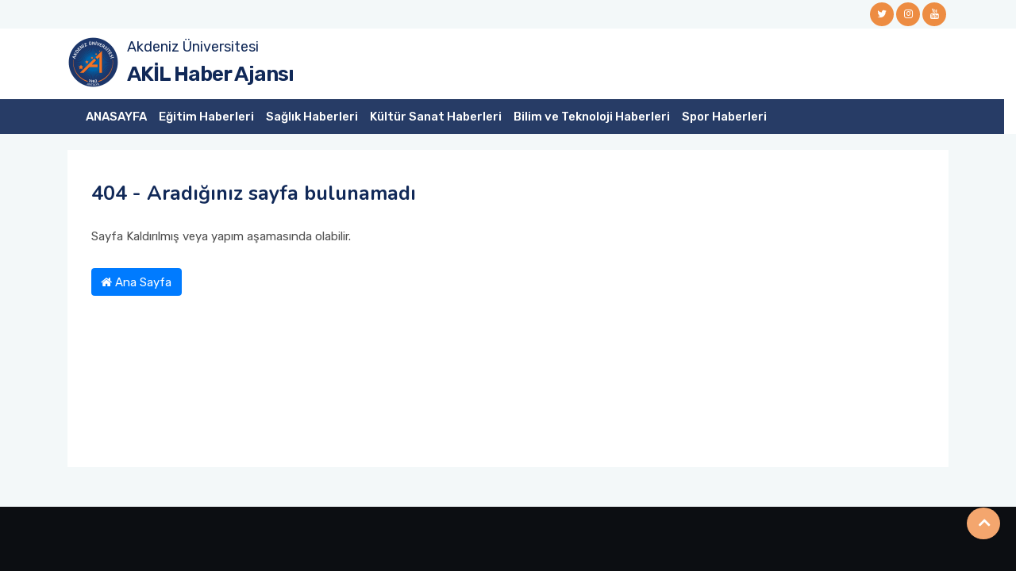

--- FILE ---
content_type: text/html; charset=utf-8
request_url: https://akil.akdeniz.edu.tr/dans-tutkusu-sayesinde-engelleri-asti/tr/notfound
body_size: 3004
content:


<!DOCTYPE html>
<html lang="tr">
<head>
    <meta charset="utf-8" />
    <meta name="viewport" content="width=device-width, initial-scale=1.0" />
    <title>404 - Arad&#x131;&#x11F;&#x131;n&#x131;z sayfa bulunamad&#x131; - Akil Haber Ajans&#x131;</title>
    <!-- favicon -->
    <link rel="shortcut icon" type="image/x-icon" href="/assets/images/favicon.ico">
    <!-- Bootstrap v5.1.3 css -->
    <link rel="stylesheet" type="text/css" href="/assets/css/bootstrap.min.css">
 <!-- font-awesome css -->
    <link rel="stylesheet" type="text/css" href="/assets/css/font-awesome.min.css">
    <!-- owl.carousel css -->
    <link rel="stylesheet" type="text/css" href="/assets/css/owl.carousel.css">
    <link rel="stylesheet" href="/assets/css/owl.carousel.min.css">
    <link rel="stylesheet" href="/assets/css/owl.theme.default.min.css">
    <!-- flaticon css  -->
    <link rel="stylesheet" type="text/css" href="/assets/fonts/flaticon.css">
    <!-- mmenu css  -->
    <link rel="stylesheet" href="/assets/plugins/mmenu/mmenu-light.css">

    
   
    <!-- style css -->
    <link rel="stylesheet" type="text/css" href="/assets/css/custom.css?v=1.2">
    <script src="/assets/js/jquery.min.js"></script>
</head>
<body class="sub-page">

    <!-- Header Start -->
    <div class="full-header">
        <!--Header Start-->
        <header class="header-wrapper">
            <!-- Topbar Area Start -->
            <div class="topbar">
    <div class="container">
        <div class="row y-middle">
            <div class="col-md-7 text-left">
                
            </div>
            <div class="col-md-5 text-right">
                <ul class="topbar-right">
                    <li>
                    </li>

                </ul>
                <ul class="header-social">
                            <li><a href="https://twitter.com/akilhaberajansi"><i class="fa fa-twitter"></i></a></li>
                            <li><a href="https://www.instagram.com/akilhaber/"><i class="fa fa-instagram"></i></a></li>
                            <li><a href="https://www.youtube.com/@akilhaberajansi"><i class="fa fa-youtube"></i></a></li>

                </ul>
            </div>
        </div>
    </div>
</div>
            <!-- Topbar Area End -->
            <!-- Menu Start -->
            


<!-- Menu Start -->
<div class="menu">
    <div class="container">
        <div class="main-logo ">
            <div class="divimg"> <img src="/assets/images/logo-single.png" class="img-responsive"> </div>
            <div class="txtmain">
                <a target="_blank" href="https://www.akdeniz.edu.tr/">Akdeniz &#xDC;niversitesi</a>
                </div>
            <div class="txtdep">
                    <a href="/tr">AK&#x130;L Haber Ajans&#x131;</a>
            </div>
           
        </div>
        
                
            
                
        
       

    </div>
        <div class="">
            <div class="row navbar-wrapper">
                <div class="container pos-rel">
                    <!--Mobile Menu-->
                    <div class="mobilemenu">
                        <a href="#mmenu"><span></span></a>

                        <nav id="mmenu" class="mmenu">
                            <ul>
                                        <li><a href="/tr" target="_self">ANASAYFA</a></li>
                                        <li><a href="/tr/egitim_haberleri-6162" target="_self">E&#x11F;itim Haberleri</a></li>
                                        <li><a href="/tr/saglik_haberleri-6164" target="_self">Sa&#x11F;l&#x131;k Haberleri</a></li>
                                        <li><a href="/tr/kultur_sanat_haberleri-6165" target="_self">K&#xFC;lt&#xFC;r Sanat Haberleri</a></li>
                                        <li><a href="/tr/bilim_ve_teknoloji_haberleri-6166" target="_self">Bilim ve Teknoloji Haberleri</a></li>
                                        <li><a href="/tr/spor_haberleri-6167" target="_self">Spor Haberleri</a></li>
                            </ul>
                        </nav>
                    </div>
                    <!--END Mobile Menu-->



                    <nav class="navbar navbar-expand-lg navbar-dark main-nav ">
                        <div class="container-fluid">

                            <button class="navbar-toggler collapsed" type="button" data-toggle="collapse" data-target="#navbar-content">
                                <div class="hamburger-toggle">
                                    <div class="hamburger">
                                        <span></span>
                                        <span></span>
                                        <span></span>
                                    </div>
                                </div>
                            </button>
                            <div class="collapse navbar-collapse" id="navbar-content">
                                <ul class="navbar-nav mr-auto mb-2 mb-lg-0 navmain">
                                            <li class="nav-item">
                                                <a class="nav-link active" aria-current="page" href="/tr" target="_self">ANASAYFA</a>
                                            </li>
                                            <li class="nav-item">
                                                <a class="nav-link active" aria-current="page" href="/tr/egitim_haberleri-6162" target="_self">E&#x11F;itim Haberleri</a>
                                            </li>
                                            <li class="nav-item">
                                                <a class="nav-link active" aria-current="page" href="/tr/saglik_haberleri-6164" target="_self">Sa&#x11F;l&#x131;k Haberleri</a>
                                            </li>
                                            <li class="nav-item">
                                                <a class="nav-link active" aria-current="page" href="/tr/kultur_sanat_haberleri-6165" target="_self">K&#xFC;lt&#xFC;r Sanat Haberleri</a>
                                            </li>
                                            <li class="nav-item">
                                                <a class="nav-link active" aria-current="page" href="/tr/bilim_ve_teknoloji_haberleri-6166" target="_self">Bilim ve Teknoloji Haberleri</a>
                                            </li>
                                            <li class="nav-item">
                                                <a class="nav-link active" aria-current="page" href="/tr/spor_haberleri-6167" target="_self">Spor Haberleri</a>
                                            </li>


                                </ul>

                            </div>
                        </div>
                    </nav>
                </div><!-- container //  -->
            </div>
            
            
        </div>
</div>
<!-- Menu End -->
            <!-- Menu End -->
        </header>
        <!--Header End-->
    </div>
    <!-- Header End -->
    <div class="main-content gray-bg">
        <div class="container">

            

<div class="sub-content white-bg">
    <h1 class="page-title">404 - Aradığınız sayfa bulunamadı </h1>
    <p>Sayfa Kaldırılmış veya yapım aşamasında olabilir.</p>
    <div>
        <a href="/" class="btn btn-primary"> <i class="fa fa-home"></i> Ana Sayfa</a>
    </div>

</div>

        </div>
    </div>
    <!-- Footer Start -->
    <!-- Footer Start -->
<footer class="footer-wrapper">
    <div class="footer-top">
        <div class="container">
            <div class="row">
                <div class="col-lg-3 col-md-12 col-sm-12 footer-widget">
                    <h4 class="footer-widget-title">Adres</h4>
                    <ul class="address-widget">
                        <li>
                            <i class="fa fa-map-marker" aria-hidden="true"></i>
                            <div class="desc">
AKDEN&#x130;Z &#xDC;N&#x130;VERS&#x130;TES&#x130; &#x130;LET&#x130;&#x15E;&#x130;M FAK&#xDC;LTES&#x130;&#xD;&#xA;DUMLUPINAR BULVARI KONYAALTI / ANTALYA

                                </div>
                            </li>
                        </ul>
                    </div>
                    <div class="col-lg-3 col-md-12 col-sm-12 footer-widget">
                        <h4 class="footer-widget-title">Telefon</h4>
                        <ul class="address-widget">
                            <li>
                                <i class="flaticon-call"></i>
                                <div class="desc">
                                    <a href="tel:0 242 310 15 30-15 31">0 242 310 15 30-15 31</a>
                            </div>
                        </li>
                    </ul>
                </div>
                <div class="col-lg-3 col-md-12 col-sm-12 footer-widget">
                    <h4 class="footer-widget-title">  E-Posta</h4>
                    <ul class="address-widget">

                        <li>
                            <i class="flaticon-email"></i>
                            <div class="desc">
                                    <a href="mailto:haberakil@gmail.com">haberakil@gmail.com</a>
                            </div>
                        </li>
                    </ul>
                </div>
                <div class="col-lg-3 col-md-12 col-sm-12 footer-widget">
                    <h4 class="footer-widget-title">Sosyal Medya</h4>
                    <ul class="address-widget">
                        <li>
                            <ul class="header-social">
                                        <li><a href="https://twitter.com/akilhaberajansi"><i class="fa fa-twitter"></i></a></li>
                                        <li><a href="https://www.instagram.com/akilhaber/"><i class="fa fa-instagram"></i></a></li>
                                        <li><a href="https://www.youtube.com/@akilhaberajansi"><i class="fa fa-youtube"></i></a></li>
                            </ul>
                        </li>

                    </ul>
                </div>
            </div>
        </div>


    </div>
    <div class="footer-bottom">
        <div class="container">
            <div class="row y-middle">
                <div class="col-lg-4 md-mb-20">
                    <div class="footer-logo md-text-center">
                        <a href="https://www.akdeniz.edu.tr"><img src="/assets/images/logo2.png" alt=""></a>
                    </div>
                </div>
                <div class="col-lg-8 md-mb-20">
                    <div class="copyright text-end md-text-left">
                        <p>© 2022 - Akdeniz Üniversitesi Bilgi İşlem Dairesi Başkanlığı</p>
                    </div>
                </div>

            </div>
        </div>
    </div>
    <div class="overlay"></div>
</footer>
<!-- Footer End -->
    <!-- Google tag (gtag.js) -->
    <script async src="https://www.googletagmanager.com/gtag/js?id=G-39NKR0WXZT")></script>
    <script>
        window.dataLayer = window.dataLayer || [];
        function gtag() { dataLayer.push(arguments); }
        gtag('js', new Date());

        gtag('config', 'G-39NKR0WXZT');
    </script>


    <!-- Footer End -->
    <!-- start scrollUp  -->
    <div id="scrollUp" style="display: block;">
        <i class="fa fa-angle-up"></i>
    </div>
    <!-- end scrollUp  -->
    <!--Bootstrap v5 js -->
    <script src="/assets/js/bootstrap.min.js"></script>
    <!-- owl.carousel js -->
    <script src="/assets/js/owl.carousel.min.js"></script>
    <script src="/assets/js/jquery.scrollUp.js"></script>
    <script src="/assets/plugins/mmenu/mmenu-light.js"></script>


    

    <!-- main js -->
    <script src="/assets/js/main.js?v=1.2"></script>

</body>
</html>


--- FILE ---
content_type: text/css
request_url: https://akil.akdeniz.edu.tr/assets/plugins/mmenu/mmenu-light.css
body_size: 1590
content:
/*!
 * Mmenu Light
 * mmenujs.com/mmenu-light
 *
 * Copyright (c) Fred Heusschen
 * www.frebsite.nl
 *
 * License: CC-BY-4.0
 * http://creativecommons.org/licenses/by/4.0/
 */:root{--mm-ocd-width:80%;--mm-ocd-min-width:200px;--mm-ocd-max-width:440px}body.mm-ocd-opened{overflow-y:hidden;-ms-scroll-chaining:none;overscroll-behavior:none}.mm-ocd{position:fixed;top:0;right:0;bottom:100%;left:0;z-index:9999;overflow:hidden;-ms-scroll-chaining:none;overscroll-behavior:contain;background:rgba(0,0,0,0);-webkit-transition-property:bottom,background-color;-o-transition-property:bottom,background-color;transition-property:bottom,background-color;-webkit-transition-duration:0s,.3s;-o-transition-duration:0s,.3s;transition-duration:0s,.3s;-webkit-transition-timing-function:ease;-o-transition-timing-function:ease;transition-timing-function:ease;-webkit-transition-delay:.45s,.15s;-o-transition-delay:.45s,.15s;transition-delay:.45s,.15s}.mm-ocd--open{bottom:0;background:rgba(0,0,0,.25);-webkit-transition-delay:0s;-o-transition-delay:0s;transition-delay:0s}.mm-ocd__content{position:absolute;top:0;bottom:0;z-index:2;width:var(--mm-ocd-width);min-width:var(--mm-ocd-min-width);max-width:var(--mm-ocd-max-width);background:#fff;-webkit-transition-property:-webkit-transform;transition-property:-webkit-transform;-o-transition-property:transform;transition-property:transform;transition-property:transform,-webkit-transform;-webkit-transition-duration:.3s;-o-transition-duration:.3s;transition-duration:.3s;-webkit-transition-timing-function:ease;-o-transition-timing-function:ease;transition-timing-function:ease}.mm-ocd--left .mm-ocd__content{left:0;-webkit-transform:translate3d(-100%,0,0);transform:translate3d(-100%,0,0)}.mm-ocd--right .mm-ocd__content{right:0;-webkit-transform:translate3d(100%,0,0);transform:translate3d(100%,0,0)}.mm-ocd--open .mm-ocd__content{-webkit-transform:translate3d(0,0,0);transform:translate3d(0,0,0)}.mm-ocd__backdrop{position:absolute;top:0;bottom:0;z-index:3;width:clamp(calc(100% - var(--mm-ocd-max-width)),calc(100% - var(--mm-ocd-width)),calc(100% - var(--mm-ocd-min-width)));background:rgba(3,2,1,0)}.mm-ocd--left .mm-ocd__backdrop{right:0}.mm-ocd--right .mm-ocd__backdrop{left:0}.mm-spn,.mm-spn a,.mm-spn li,.mm-spn span,.mm-spn ul{display:block;padding:0;margin:0;-webkit-box-sizing:border-box;box-sizing:border-box}:root{--mm-spn-item-height:50px;--mm-spn-item-indent:20px;--mm-spn-line-height:24px}.mm-spn{width:100%;height:100%;-webkit-tap-highlight-color:transparent;-webkit-overflow-scrolling:touch;overflow:hidden;-webkit-clip-path:inset(0 0 0 0);clip-path:inset(0 0 0 0);-webkit-transform:translateX(0);-ms-transform:translateX(0);transform:translateX(0)}.mm-spn ul{-webkit-overflow-scrolling:touch;position:fixed;top:0;left:100%;bottom:0;z-index:2;width:130%;padding-right:30%;line-height:var(--mm-spn-line-height);overflow:visible;overflow-y:auto;background:inherit;-webkit-transition:left .3s ease 0s;-o-transition:left .3s ease 0s;transition:left .3s ease 0s;cursor:default}.mm-spn ul:after{content:"";display:block;height:var(--mm-spn-item-height)}.mm-spn>ul{left:0}.mm-spn ul.mm-spn--open{left:0}.mm-spn ul.mm-spn--parent{left:-30%;overflow-y:hidden}.mm-spn li{position:relative;background:inherit;cursor:pointer}.mm-spn li:before{content:"";display:block;position:absolute;top:calc(var(--mm-spn-item-height)/ 2);right:calc(var(--mm-spn-item-height)/ 2);z-index:0;width:10px;height:10px;border-top:2px solid;border-right:2px solid;-webkit-transform:rotate(45deg) translate(0,-50%);-ms-transform:rotate(45deg) translate(0,-50%);transform:rotate(45deg) translate(0,-50%);opacity:.4}.mm-spn li:after{content:"";display:block;margin-left:var(--mm-spn-item-indent);border-top:1px solid;opacity:.15}.mm-spn a,.mm-spn span{position:relative;z-index:1;padding:calc((var(--mm-spn-item-height) - var(--mm-spn-line-height))/ 2) var(--mm-spn-item-indent)}.mm-spn a{background:inherit;color:inherit;text-decoration:none}.mm-spn a:not(:last-child){width:calc(100% - var(--mm-spn-item-height))}.mm-spn a:not(:last-child):after{content:"";display:block;position:absolute;top:0;right:0;bottom:0;border-right:1px solid;opacity:.15}.mm-spn span{background:0 0}.mm-spn.mm-spn--navbar{cursor:pointer}.mm-spn.mm-spn--navbar:before{content:"";display:block;position:absolute;top:calc(var(--mm-spn-item-height)/ 2);left:var(--mm-spn-item-indent);width:10px;height:10px;margin-top:2px;border-top:2px solid;border-left:2px solid;-webkit-transform:rotate(-45deg) translate(50%,-50%);-ms-transform:rotate(-45deg) translate(50%,-50%);transform:rotate(-45deg) translate(50%,-50%);opacity:.4}.mm-spn.mm-spn--navbar.mm-spn--main{cursor:default}.mm-spn.mm-spn--navbar.mm-spn--main:before{content:none;display:none}.mm-spn.mm-spn--navbar:after{content:attr(data-mm-spn-title);display:block;position:absolute;top:0;left:0;right:0;height:var(--mm-spn-item-height);padding:0 calc(var(--mm-spn-item-indent) * 2);line-height:var(--mm-spn-item-height);opacity:.4;text-align:center;overflow:hidden;white-space:nowrap;-o-text-overflow:ellipsis;text-overflow:ellipsis}.mm-spn.mm-spn--navbar.mm-spn--main:after{padding-left:var(--mm-spn-item-indent)}.mm-spn.mm-spn--navbar ul{top:calc(var(--mm-spn-item-height) + 1px)}.mm-spn.mm-spn--navbar ul:before{content:"";display:block;position:fixed;top:inherit;z-index:2;width:100%;border-top:1px solid currentColor;opacity:.15}.mm-spn.mm-spn--light{color:#444;background:#f3f3f3}.mm-spn.mm-spn--dark{color:#ddd;background:#333}.mm-spn.mm-spn--vertical{overflow-y:auto}.mm-spn.mm-spn--vertical ul{width:100%;padding-right:0;position:static}.mm-spn.mm-spn--vertical ul ul{display:none;padding-left:var(--mm-spn-item-indent)}.mm-spn.mm-spn--vertical ul ul:after{height:calc(var(--mm-spn-item-height)/ 2)}.mm-spn.mm-spn--vertical ul.mm-spn--open{display:block}.mm-spn.mm-spn--vertical li.mm-spn--open:before{-webkit-transform:rotate(135deg) translate(-50%,0);-ms-transform:rotate(135deg) translate(-50%,0);transform:rotate(135deg) translate(-50%,0)}.mm-spn.mm-spn--vertical ul ul li:last-child:after{content:none;display:none}